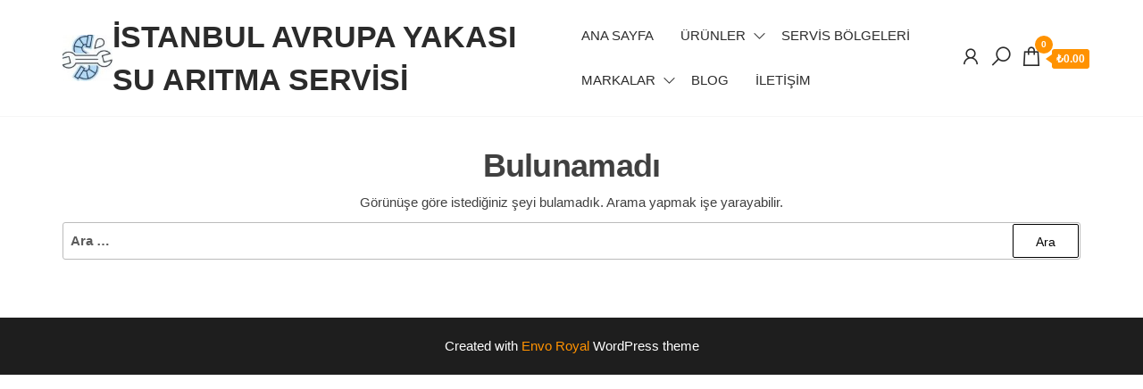

--- FILE ---
content_type: text/plain
request_url: https://www.google-analytics.com/j/collect?v=1&_v=j102&a=934213889&t=pageview&_s=1&dl=https%3A%2F%2Fwww.suaritmacihaziservis.com%2FKategori%2Fyedek-parca%2F&ul=en-us%40posix&dt=Yedek%20Par%C3%A7a%20ar%C5%9Fivleri%20%E2%80%A2%20%C4%B0stanbul%20Avrupa%20Yakas%C4%B1%20Su%20Ar%C4%B1tma%20Servisi&sr=1280x720&vp=1280x720&_u=YEBAAAABAAAAAC~&jid=627990365&gjid=1459890827&cid=56602855.1769024849&tid=UA-103043226-2&_gid=879194849.1769024849&_r=1&_slc=1&gtm=45He61k1n81NJS4JHDv831923914za200zd831923914&gcd=13l3l3l3l1l1&dma=0&tag_exp=103116026~103200004~104527907~104528501~104684208~104684211~105391253~115495938~115938466~115938469~116988316~117041588~117042506&z=2138937361
body_size: -454
content:
2,cG-GKQFCGXSB4